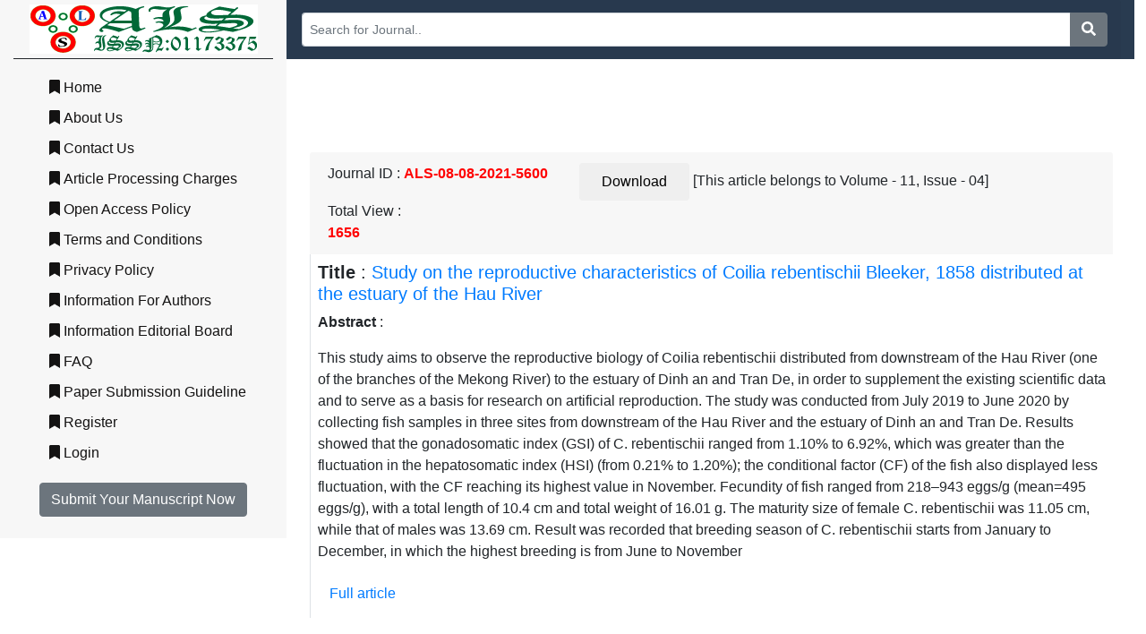

--- FILE ---
content_type: text/html; charset=UTF-8
request_url: https://www.academicspub.com/article/study-on-the-reproductive-characteristics-of-coilia-rebentischii-bleeker-1858-distributed-at-the-estuary-of-the-hau-river
body_size: 24529
content:
<!DOCTYPE html>
<html lang="en">
<head>
    <meta name="google-site-verification" content="4_3Y8o6RgMb1rU1WiOir0xEpfMDJhwaRGLFhkqunz80" />
    <meta charset="utf-8">
    <meta http-equiv="X-UA-Compatible" content="IE=edge">
    <meta name="viewport" content="width=device-width, initial-scale=1.0">
    <link rel="canonical" href="https://www.academicspub.com/article/study-on-the-reproductive-characteristics-of-coilia-rebentischii-bleeker-1858-distributed-at-the-estuary-of-the-hau-river">
    <title>Study on the reproductive characteristics of Coilia rebentischii Bleeker, 1858 distributed at the estuary of the Hau River</title>
    <meta name="keywords" content="Asia Life Sciences, International Scientific Journal, International Scientific Journals, Asia Life Sciences Journal, Asia Life Sciences Journals, Sciences Journals, Top Sciences Journal.">
    <meta name="description" content="Asia Life Sciences (ISSN: 01173375) is an Open-Access and peer-reviewed International Scientific journal. Asia Life Sciences is a Philippines journal which publishes 12 times a year. The journal originally established in 2011.">
    <meta name="author" content="Xiaoying Riley at 3rd Wave Media">
    <link rel="shortcut icon" href="/favicon.ico">

    <!-- FontAwesome JS-->
    <script defer src="https://use.fontawesome.com/releases/v5.7.1/js/all.js"></script>

    <!-- Theme CSS -->
    <link rel="stylesheet" href="https://www.academicspub.com/frontend_assets/bootstrap/bootstrap.min.css">

    
    <style type="text/css" media="screen">
        @media only screen and (max-width: 600px) {

            .main_content {
                margin-top: 135px !important;
                margin-left: 0% !important;
            }
            .main_content_section{
                margin-left: 0% !important;
                padding-right: 0px !important;
                margin-top: 50% !important;
            }
        }
        .main_content_section{
                padding-right: 0px !important;
                margin-top: 5%;
            }
        }
    </style>
    <script type='application/ld+json'>
        {
        "@context": "http://www.schema.org",
        "@type": "WebSite",
        "name": "Asia Life Sciences",
        "alternateName": "ALS",
        "url": "https://www.academicspub.com/",
        "description": "Asia Life Sciences (ISSN: 01173375) is an Open-Access and peer-reviewed International Scientific journal. Asia Life Sciences is a Philippines journal which publishes 12 times a year. The journal originally established in 2011.",

        "addressCountry": "Philippines"

        }
    </script>


<script type="text/javascript" class="flasher-js">(function() {    var rootScript = 'https://cdn.jsdelivr.net/npm/@flasher/flasher@1.3.2/dist/flasher.min.js';    var FLASHER_FLASH_BAG_PLACE_HOLDER = {};    var options = mergeOptions([], FLASHER_FLASH_BAG_PLACE_HOLDER);    function mergeOptions(first, second) {        return {            context: merge(first.context || {}, second.context || {}),            envelopes: merge(first.envelopes || [], second.envelopes || []),            options: merge(first.options || {}, second.options || {}),            scripts: merge(first.scripts || [], second.scripts || []),            styles: merge(first.styles || [], second.styles || []),        };    }    function merge(first, second) {        if (Array.isArray(first) && Array.isArray(second)) {            return first.concat(second).filter(function(item, index, array) {                return array.indexOf(item) === index;            });        }        return Object.assign({}, first, second);    }    function renderOptions(options) {        if(!window.hasOwnProperty('flasher')) {            console.error('Flasher is not loaded');            return;        }        requestAnimationFrame(function () {            window.flasher.render(options);        });    }    function render(options) {        if ('loading' !== document.readyState) {            renderOptions(options);            return;        }        document.addEventListener('DOMContentLoaded', function() {            renderOptions(options);        });    }    if (1 === document.querySelectorAll('script.flasher-js').length) {        document.addEventListener('flasher:render', function (event) {            render(event.detail);        });            }    if (window.hasOwnProperty('flasher') || !rootScript || document.querySelector('script[src="' + rootScript + '"]')) {        render(options);    } else {        var tag = document.createElement('script');        tag.setAttribute('src', rootScript);        tag.setAttribute('type', 'text/javascript');        tag.onload = function () {            render(options);        };        document.head.appendChild(tag);    }})();</script>
</head>

<body>
    <div class="row m-0"><div class="col-md-3" style="background-color: #f7f7f7 !important; position: fixed; z-index: 9999;">
    <style type="text/css" media="screen">
        .nav-link{
            color: rgb(19, 18, 18) !important;
            padding: 5px;
        }
        .nav-link:hover{
            color: white !important;
            background-color: #1d2023;
        }
        .navbar-nav {
            /*border-top: 1px solid;*/
            /*border-bottom: 1px solid;*/
            margin-top: 7px;
        }
        .nav_logo{
            padding: 5px 0px;
            border-bottom: 1px solid;
        }

        .nav_search{
            padding: 14px 0px;
        }
    </style>
    <header class="text-center">
       <div class="nav_logo">
            <a href="/" class="" >
            <img src="https://www.academicspub.com/images/logo.png" alt="" class="img-fluid" >
        </a>
       </div>
        <nav class="navbar navbar-expand-lg navbar-dark">
            <button class="navbar-toggler bg-dark" type="button" data-toggle="collapse" data-target="#navigation" aria-controls="navigation" aria-expanded="false" aria-label="Toggle navigation">
                <span class="navbar-toggler-icon"></span>
            </button>
            <div id="navigation" class="collapse navbar-collapse flex-column">
                <ul class="navbar-nav flex-column text-left w-100 ml-4">
                    <li class="nav-item">
                        <a class="nav-link pb" href="https://www.academicspub.com">
                            <i class="fas fa-bookmark fa-fw"></i>Home
                        </a>
                    </li>

                    <li class="nav-item">
                        <a class="nav-link pb" href="https://www.academicspub.com/about-us">
                            <i class="fas fa-bookmark fa-fw"></i>About Us
                        </a>
                    </li>

                    <li class="nav-item">
                        <a class="nav-link" href="https://www.academicspub.com/contact-us">
                            <i class="fas fa-bookmark fa-fw"></i>Contact Us
                        </a>
                    </li>

                    <li class="nav-item">
                        <a class="nav-link pb" href="https://www.academicspub.com/article-processing-charge">
                            <i class="fas fa-bookmark fa-fw"></i>Article Processing Charges
                        </a>
                    </li>
                    <li class="nav-item">
                        <a class="nav-link" href="https://www.academicspub.com/open-access-policy">
                            <i class="fas fa-bookmark fa-fw"></i>Open Access Policy
                        </a>
                    </li>

                    <li class="nav-item">
                        <a class="nav-link" href="https://www.academicspub.com/terms-and-condition">
                            <i class="fas fa-bookmark fa-fw"></i>Terms and Conditions
                        </a>
                    </li>

                    <li class="nav-item">
                        <a class="nav-link" href="https://www.academicspub.com/privacy-policy">
                            <i class="fas fa-bookmark fa-fw"></i>Privacy Policy
                        </a>
                    </li>


                    <li class="nav-item">
                        <a class="nav-link" href="https://www.academicspub.com/information-for-authors">
                            <i class="fas fa-bookmark fa-fw"></i>Information For Authors
                        </a>
                    </li>

                    <li class="nav-item">
                        <a class="nav-link" href="https://www.academicspub.com/information-for-editors">
                            <i class="fas fa-bookmark fa-fw"></i>Information Editorial Board
                        </a>
                    </li>

                    <li class="nav-item">
                        <a class="nav-link" href="https://www.academicspub.com/faq">
                            <i class="fas fa-bookmark fa-fw"></i>FAQ
                        </a>
                    </li>

                    <li class="nav-item">
                        <a class="nav-link" href="https://www.academicspub.com/paper-submission-guideline" target="_blank">
                            <i class="fas fa-bookmark fa-fw"></i>Paper Submission Guideline
                        </a>
                    </li>

                                            
                                                            <li class="nav-item">
                                    <a class="nav-link" href="https://www.academicspub.com/author/register">
                                        <i class="fas fa-bookmark fa-fw"></i>Register
                                    </a>
                                </li>

                            
                            <li class="nav-item">
                                <a class="nav-link" href="https://www.academicspub.com/author/login">
                                    <i class="fas fa-bookmark fa-fw"></i>Login
                                </a>
                            </li>
                                            

                    

                   
                </ul>

                <div class="my-2 my-md-3">
                    <a class="btn btn-secondary btn-block" href="https://www.academicspub.com/author/paper-submission/create">Submit Your Manuscript Now</a>
                </div>
            </div>
        </nav>
    </header>
</div>


<div class="col-md-9 main_content" style="margin-left: 24%; background-color: #293b50 !important;    _position: fixed;
    z-index: 999;">
    <section>
        <div class="container">
            <div class="row card-header border-0 nav_search">
                <div class="col-md-12">
                    <div class="">
                        <form action="https://www.academicspub.com/search-article" method="post">
                            <input type="hidden" name="_token" value="fGQebKpq6PXQ3yNuHHxOpXJdWRh884CjKL0Yj8GS" autocomplete="off">  
                            <div class="row">
                                <div class="col-12">
                                    <div class="input-group">
                                        <input type="text" name="title_or_keyword" class="form-control form-control-sm" placeholder="Search for Journal..">
                                        <div class="input-group-append">
                                            <button type="submit" class="btn btn-secondary text-white"> <i class="fa fa-search"></i></button>
                                            
                                        </div>
                                    </div>
                                </div>
                            </div>
                        </form>
                    </div>
                </div>
            </div>
        </div>
    </section>
    
   
</div>
 

<style>
    .modal {
        position: fixed;
        top: 0;
        right: 0;
        bottom: 0;
        left: 26%;
        z-index: 1050;
        display: none;
        overflow: hidden;
        outline: 0;
    }
</style>
    <div class="col-md-9 main_content_section" style="margin-left: 24%;">
        <div class="p-2 pt-4">
            <div class="bg-white shadow-3dp">

                                <div class="px-3">
                    <div class="row">
                        <div class="col-md-12 mt-3">

                                                                                               
                            <div class="card-header border-0">
                                <div class="row">
                                    <div class="col-md-4">
                                        <span class="">Journal ID</span> : <span style="font-weight: bolder; color: red;">ALS-08-08-2021-5600</span>
                                    </div>
                                                                <div class="dwnld_block">
                                                                    <button class="btn button font-1 ls-2 fw-semibold fs-7 py-2 px-4" type="button"
                                        data-bs-toggle="modal" data-bs-target="#exampleModal">Download
                                    </button>
                                                                 <span>
                                                                            [This article belongs to Volume -
                                        11, Issue -
                                        04]
                                                                    </span>
                            </div>
                                                                <div class="col-md-2 _text-right">
                                        <span class="">Total View</span> : <span style="font-weight: bolder; color: red;">1656</span>
                                    </div>
                                </div>
                            </div>

                            <div class="single_department border-left p-2">
                                <div class="department_content">
                                    <h5><strong>Title </strong>: <a onclick="view_count_submit('140')" href="https://www.academicspub.com/article/study-on-the-reproductive-characteristics-of-coilia-rebentischii-bleeker-1858-distributed-at-the-estuary-of-the-hau-river">Study on the reproductive characteristics of Coilia rebentischii Bleeker, 1858 distributed at the estuary of the Hau River</a></h5>
                                    <strong>Abstract </strong>: <p class="text-justify"><p>This study aims to observe the reproductive biology of Coilia rebentischii distributed from downstream of the Hau River (one of the branches of the Mekong River) to the estuary of Dinh an and Tran De, in order to supplement the existing scientific data and to serve as a basis for research on artificial reproduction. The study was conducted from July 2019 to June 2020 by collecting fish samples in three sites from downstream of the Hau River and the estuary of Dinh an and Tran De. Results showed that the gonadosomatic index (GSI) of C. rebentischii ranged from 1.10% to 6.92%, which was greater than the fluctuation in the hepatosomatic index (HSI) (from 0.21% to 1.20%); the conditional factor (CF) of the fish also displayed less fluctuation, with the CF reaching its highest value in November. Fecundity of fish ranged from 218&ndash;943 eggs/g (mean=495 eggs/g), with a total length of 10.4 cm and total weight of 16.01 g. The maturity size of female C. rebentischii was 11.05 cm, while that of males was 13.69 cm. Result was recorded that breeding season of C. rebentischii starts from January to December, in which the highest breeding is from June to November</p></p>
                                </div>
                                <a onclick="view_count_submit('140')" href="https://www.academicspub.com/article/study-on-the-reproductive-characteristics-of-coilia-rebentischii-bleeker-1858-distributed-at-the-estuary-of-the-hau-river" class="btn btn-link">Full article</a>
                            </div>
                        </div>

                    </div>
                </div>
            </div>
        </div>
    </div>
<style>
    .modal-backdrop {
        position: fixed;
        top: 0;
        right: 0;
        bottom: 0;
        left: 0;
        z-index: 0;
        background-color: #000;
    }
    .access{
        font-size: 12px;
        color: #136753;
    }
</style>
<div class="modal fade" id="paperaccess">
    <div class="modal-dialog modal-lg">
        <div class="modal-content">

            <div class="modal-header">
                <h5 class="modal-title">Download Info</h5>
                <button type="button" class="close" data-dismiss="modal">&times;</button>
            </div>

            <div class="modal-body">
                <div class="row">
                    <div class="col-md-6 border-right">
                        <h6>Paper Access Key</h6>
                        <hr>
                        <form action="https://www.academicspub.com/article/paper-access-key" method="GET">
                            <input type="hidden" name="_token" value="fGQebKpq6PXQ3yNuHHxOpXJdWRh884CjKL0Yj8GS" autocomplete="off">                            <input type="hidden" name="article_id" value="140">
                            <div class="form-group row">
                                <label class="col-sm-4 col-form-label">Access Key</label>
                                <div class="col-sm-8">
                                      <input type="text" name="access_key" placeholder="Access Key" class="form-control form-control-sm">
                                </div>

                                <div class="col-md-12">
                                    <button type="submit" class="btn btn-sm btn-success float-right">Submit</button>
                                </div>
                            </div>
                        </form>
                    </div>
                    <div class="col-md-6">
                        <h6>No Access Key (<span class="access">Request for Download</span>)</h6>
                        <hr>
                        <form action="https://www.academicspub.com/article/send-request" method="POST">
                            <input type="hidden" name="_token" value="fGQebKpq6PXQ3yNuHHxOpXJdWRh884CjKL0Yj8GS" autocomplete="off">                            <input type="hidden" name="article_id" value="140">
                                                        <input type="hidden" name="authId" value="">
                                                        <div class="form-group row">
                                <label class="col-sm-2 col-form-label">Name</label>
                                <div class="col-sm-10">
                                  <input type="text" name="name" placeholder="Name" class="form-control form-control-sm">
                                </div>
                            </div>

                            <div class="form-group row">
                                <label class="col-sm-2 col-form-label">Email</label>
                                <div class="col-sm-10">
                                  <input type="email" name="email" placeholder="Email" class="form-control form-control-sm">
                                </div>
                            </div>

                            <div class="form-group row">
                                <label class="col-sm-2 col-form-label">Country</label>
                                <div class="col-sm-10">
                                  <input type="text" name="inputcountryname" placeholder="Country Name" class="form-control form-control-sm">
                                </div>
                            </div>

                            <div class="form-group row">
                                <div class="col-sm-12">
                                  <button type="submit" class="btn btn-sm btn-info float-right">Send Request</button>
                                </div>
                            </div>
                        </form>
                    </div>
                </div>
            </div>
        </div>
    </div>
</div>


<div class="col-md-9 main_content_section" style="margin-left: 24%;">
                <section class="border">
                    <div class="container pt-4 card-header">
                    <div class="row">
                        <div class="col-md-4">
                            <div class="">
                                <h4 class="footer_title">
                                    Information
                                </h4>
                                <ul>
                                   <li>
                                        <a href="https://www.academicspub.com/article-processing-charge">Article Processing Charges</a>
                                    </li>
                                    <li>
                                        <a href="https://www.academicspub.com/open-access-policy">Open Access Policy</a>
                                    </li>

                                    <li>
                                        <a href="https://www.academicspub.com/terms-and-condition">Terms and Conditions</a>
                                    </li>
                                    <li>
                                        <a href="https://www.academicspub.com/privacy-policy">Privacy Policy</a>
                                    </li>
                                </ul>
                            </div>
                        </div>
                        <div class="col-md-4">
                            <div class="">
                                <h4 class="footer_title">
                                    Guidelines
                                </h4>
                                <ul>
                                    <li>
                                        <a title="Information For Authors" href="https://www.academicspub.com/information-for-authors">Information For Authors</a>
                                    </li>

                                    <li>
                                        <a title="Information Editorial Board" href="https://www.academicspub.com/information-for-editors">Information Editorial Board</a>
                                    </li>
                                    <li>
                                        <a title="Faq" href="https://www.academicspub.com/faq">FAQ</a>
                                    </li>
                                </ul>
                            </div>
                        </div>
                        <div class="col-md-4">
                            <div class="">
                                <h4 class="footer_title">
                                    For Any Query Mail to Us
                                </h4>
                                <p>
                                     
                                     <img class="p-2 img-fluid" border="0" src="https://www.academicspub.com/images/academic_footer.png" alt="acdemic" width="100%" />
                                </p>
                            </div>
                        </div>
                    </div>
                </div>
                </section>

                <section>
                    <footer class="footer text-center py-2 theme-bg-dark">
                        <p class="text-center">
                            Copyright © 2020 All rights reserved | <a href="/" target="_blank"> Asia Life Sciences </a>
                        </p>
                    </footer>
                </section>
            </div>
        </div>
    </div>

    <!-- Javascript -->
    <script src="https://www.academicspub.com/frontend_assets/bootstrap/jquery-3.2.1.slim.min.js"></script>
    <script src="https://www.academicspub.com/frontend_assets/bootstrap/popper.min.js"></script>
    <script src="https://www.academicspub.com/frontend_assets/bootstrap/bootstrap.min.js"></script>

    <!-- Style Switcher (REMOVE ON YOUR PRODUCTION SITE) -->
    <script src="https://themes.3rdwavemedia.com/demo/devblog/assets/js/demo/style-switcher.js"></script>
    // <script>
    //   $(document).ready(function(){
    //     $("#Notice").modal('show');
    //   });
    // </script>

</body>

</html>